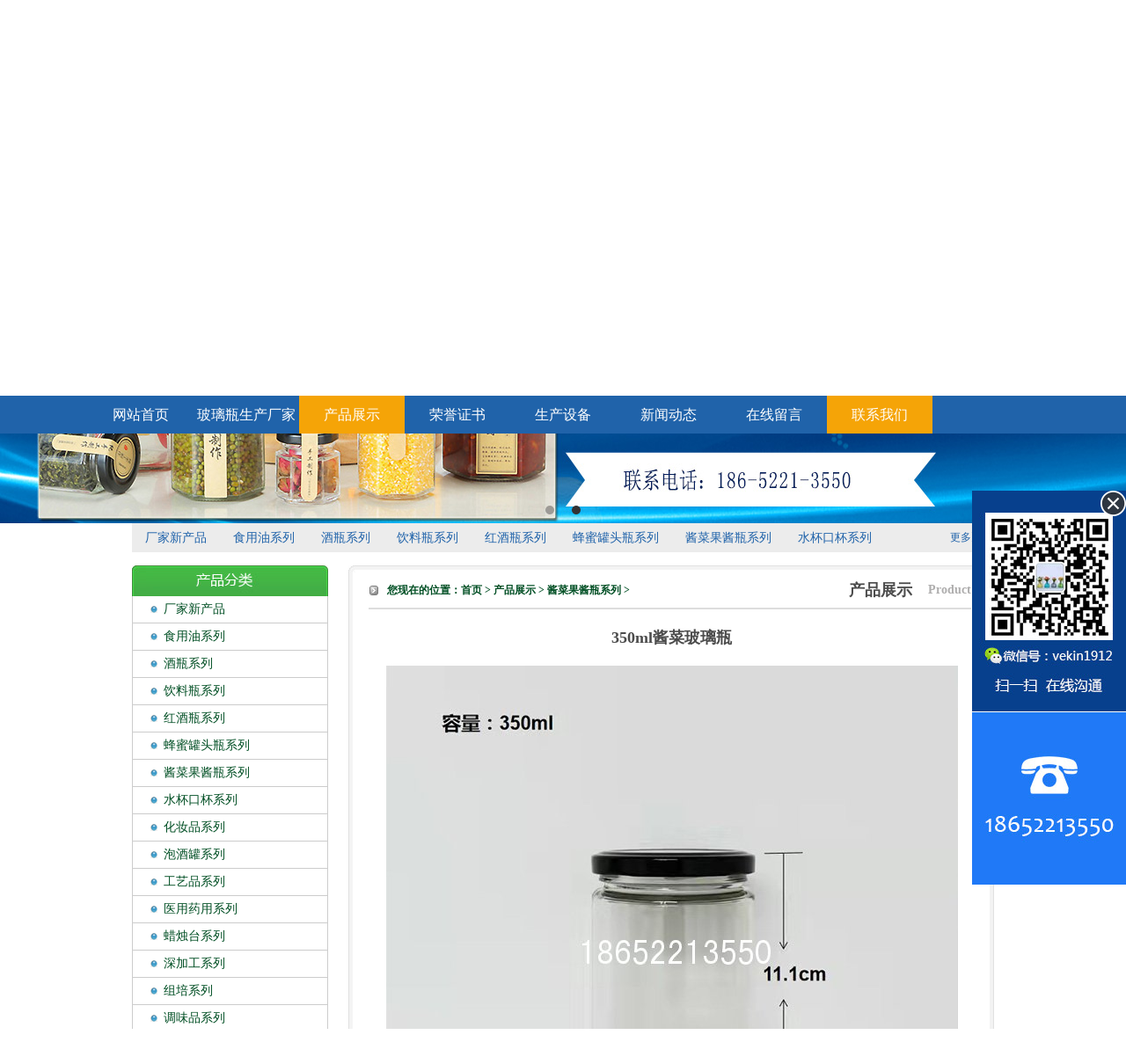

--- FILE ---
content_type: text/html
request_url: http://www.boliping0516.com/jcpxl/1046.html
body_size: 5935
content:
<!DOCTYPE html PUBLIC "-//W3C//DTD XHTML 1.0 Transitional//EN" "http://www.w3.org/TR/xhtml1/DTD/xhtml1-transitional.dtd">
<html xmlns="http://www.w3.org/1999/xhtml">
<head>
<meta http-equiv="Content-Type" content="text/html; charset=utf-8" />
<meta name="applicable-device" content="pc">
<meta name="location" content="province=江苏;city=徐州;coord=118.29235,34.210143">
<title>350ml酱菜玻璃瓶_玻璃瓶生产厂家_徐州玻璃制品有限公司</title>
<meta name="keywords" content="350ml,酱菜,玻璃瓶," />
<meta name="description" content="" />
<link href="/css/detail.css" type="text/css" rel="stylesheet" />
<script src="/js/jquery-1.8.3.min.js"></script>
<script src="/js/jquery.SuperSlide.2.1.1.js" language="javascript"></script>

<meta http-equiv="mobile-agent" content="format=xhtml;url=http://m.boliping0516.com/view/1046.html">
<script type="text/javascript">
if(window.location.toString().indexOf('pref=padindex') != -1){}else{if(/AppleWebKit.*Mobile/i.test(navigator.userAgent) || (/MIDP|SymbianOS|NOKIA|SAMSUNG|LG|NEC|TCL|Alcatel|BIRD|DBTEL|Dopod|PHILIPS|HAIER|LENOVO|MOT-|Nokia|SonyEricsson|SIE-|Amoi|ZTE/.test(navigator.userAgent))){if(window.location.href.indexOf("?mobile")<0){try{if(/Android|Windows Phone|webOS|iPhone|iPod|BlackBerry/i.test(navigator.userAgent)){window.location.href="http://m.boliping0516.com/view/1046.html";}else if(/iPad/i.test(navigator.userAgent)){}else{}}catch(e){}}}}
</script>

<script type="text/javascript">
  jQuery(document).ready(function($) {
     $("html,body").animate({scrollTop: '450'}, 10);
  });

</script>
</head>
<body>
<!-- head -->
<!-- head -->
<div class="head">
	<div class="head_m">
		<h1><a href="/" title="徐州华联玻璃制品有限公司"><img alt="徐州华联玻璃制品有限公司" src="/images/logo.jpg" /></a></h1>
	<!--	<div class="search_bg">
			<form  name="formsearch" action="/plus/search.php" onsubmit="return chkform(this);">
			<input class="text1" type="text" name="keyword" maxlength="40" value="请输入搜索关键字" onblur="if (value ==''){value='请输入搜索关键字'}" onfocus="if(this.value=='请输入搜索关键字')this.value=''"/>
			<input class="search_btn" type="submit" value="">
			</form>
		</div>
		-->
		<div class="tel_bg">
			<img src="/images/tel.jpg" alt="玻璃瓶销售电话：18652213550"/>
		</div>
	</div>
</div>
<!-- end head -->

<!--  nav -->
<div class="nav_bg" id="nav_bg">
	<div class="nav_m" style="width:1080px;">
		<ul>
			<li><a href="/" title="网站首页">网站首页</a></li>
			<li><a href="http://www.boliping0516.com/jieshao/" title="厂家介绍">玻璃瓶生产厂家</a></li>
			<li style="background-color:#f5a407;"><a href="http://www.boliping0516.com/productList/" title="产品展示">产品展示</a></li>
			<li><a href="http://www.boliping0516.com/certificates/" title="荣誉证书">荣誉证书</a></li>
			<li><a href="http://www.boliping0516.com/device/" title="生产设备">生产设备</a></li>
			<li><a href="http://www.boliping0516.com/news/" title="新闻动态">新闻动态</a></li>
			<li><a href="http://www.boliping0516.com/messages/" title="在线留言">在线留言</a></li>
			<li style="background-color:#f5a407;"><a href="http://www.boliping0516.com/contact/" title="联系我们">联系我们</a></li>
		</ul>
	</div>
</div>
<!-- end nav-->

<!-- banner -->
<div class="banner_bg">
	<!--<div class="banner_n"></div>-->
	<div class="bannerSlide">			
        <div class="bd">	
            <ul>
				<li style="background:url(/images/banner_fy.jpg) no-repeat center;">
                </li>
				<li style="background:url(/images/banner_nc.jpg) no-repeat center;"></li>
            </ul>	
        </div>
        <div class="hd">
            <ul></ul>
        </div>
    </div>
	
	<div class="banner_m">

		<div class="glasstype">
			<ul>
				
				<li>
					<a href="http://www.boliping0516.com/ckxl/" title="厂家新产品">
					厂家新产品
					</a>
				</li>
				
				<li>
					<a href="http://www.boliping0516.com/syyxl/" title="食用油系列">
					食用油系列
					</a>
				</li>
				
				<li>
					<a href="http://www.boliping0516.com/jpxl/" title="酒瓶系列">
					酒瓶系列
					</a>
				</li>
				
				<li>
					<a href="http://www.boliping0516.com/ylpxl/" title="饮料瓶系列">
					饮料瓶系列
					</a>
				</li>
				
				<li>
					<a href="http://www.boliping0516.com/hongjiupingxilie/" title="红酒瓶系列">
					红酒瓶系列
					</a>
				</li>
				
				<li>
					<a href="http://www.boliping0516.com/fmgtpxl/" title="蜂蜜罐头瓶系列">
					蜂蜜罐头瓶系列
					</a>
				</li>
				
				<li>
					<a href="http://www.boliping0516.com/jcpxl/" title="酱菜果酱瓶系列">
					酱菜果酱瓶系列
					</a>
				</li>
				
				<li>
					<a href="http://www.boliping0516.com/kbxl/" title="水杯口杯系列">
					水杯口杯系列
					</a>
				</li>
				
				<li>
					<a href="http://www.boliping0516.com/hzpxl/" title="化妆品系列">
					化妆品系列
					</a>
				</li>
				
				<li>
					<a href="http://www.boliping0516.com/pjgxl/" title="泡酒罐系列">
					泡酒罐系列
					</a>
				</li>
				
				<li>
					<a href="http://www.boliping0516.com/gypxl/" title="工艺品系列">
					工艺品系列
					</a>
				</li>
				
				<li>
					<a href="http://www.boliping0516.com/yyxl/" title="医用药用系列">
					医用药用系列
					</a>
				</li>
				
				<li>
					<a href="http://www.boliping0516.com/lztxl/" title="蜡烛台系列">
					蜡烛台系列
					</a>
				</li>
				
			</ul>
			<span><a href="http://www.boliping0516.com/productList/" title="更多">更多》</a></span>
		</div>
	</div>
</div>
<!-- end banner -->
<script>
window.onscroll = function () {
	var nav_h=document.getElementById("nav_bg");
	var pageheight = document.body.scrollTop || document.documentElement.scrollTop;
	if( pageheight < 95 ){
		nav_h.style.cssText="";
	}
	else{
		nav_h.style.cssText="position:fixed;z-index:999;top:0";
	}
} 

jQuery(".bannerSlide").slide({ titCell:".hd ul", mainCell:".bd ul", effect:"fold", interTime:5000,  autoPlay:true, autoPage:"<li></li>", trigger:"mouseover" });
</script>
<div class="clear"></div>
<!-- detail -->
<div class="page_detail">
	<div class="detail_m">
		<div class="product_Left">
	<div class="product_t"><a href="http://www.boliping0516.com/productList/" title="所有产品"></a></div>
	<ul class="protype">
		
		<li><a href="http://www.boliping0516.com/ckxl/" title="厂家新产品">厂家新产品</a></li>
		
		<li><a href="http://www.boliping0516.com/syyxl/" title="食用油系列">食用油系列</a></li>
		
		<li><a href="http://www.boliping0516.com/jpxl/" title="酒瓶系列">酒瓶系列</a></li>
		
		<li><a href="http://www.boliping0516.com/ylpxl/" title="饮料瓶系列">饮料瓶系列</a></li>
		
		<li><a href="http://www.boliping0516.com/hongjiupingxilie/" title="红酒瓶系列">红酒瓶系列</a></li>
		
		<li><a href="http://www.boliping0516.com/fmgtpxl/" title="蜂蜜罐头瓶系列">蜂蜜罐头瓶系列</a></li>
		
		<li><a href="http://www.boliping0516.com/jcpxl/" title="酱菜果酱瓶系列">酱菜果酱瓶系列</a></li>
		
		<li><a href="http://www.boliping0516.com/kbxl/" title="水杯口杯系列">水杯口杯系列</a></li>
		
		<li><a href="http://www.boliping0516.com/hzpxl/" title="化妆品系列">化妆品系列</a></li>
		
		<li><a href="http://www.boliping0516.com/pjgxl/" title="泡酒罐系列">泡酒罐系列</a></li>
		
		<li><a href="http://www.boliping0516.com/gypxl/" title="工艺品系列">工艺品系列</a></li>
		
		<li><a href="http://www.boliping0516.com/yyxl/" title="医用药用系列">医用药用系列</a></li>
		
		<li><a href="http://www.boliping0516.com/lztxl/" title="蜡烛台系列">蜡烛台系列</a></li>
		
		<li><a href="http://www.boliping0516.com/sjgxl/" title="深加工系列">深加工系列</a></li>
		
		<li><a href="http://www.boliping0516.com/zpxl/" title="组培系列">组培系列</a></li>
		
		<li><a href="http://www.boliping0516.com/twpxl/" title="调味品系列">调味品系列</a></li>
		
		<li><a href="http://www.boliping0516.com/pgxl/" title="瓶盖系列">瓶盖系列</a></li>
		
		<li><a href="http://www.boliping0516.com/other/" title="其他系列">其他系列</a></li>
		
		<li><a href="http://www.boliping0516.com/naipingxl/" title="奶瓶系列">奶瓶系列</a></li>
		
		<li><a href="http://www.boliping0516.com/huaping/" title="玻璃花瓶系列">玻璃花瓶系列</a></li>
		
		<li><a href="http://www.boliping0516.com/jingyouping/" title="精油瓶系列">精油瓶系列</a></li>
		
		<li><a href="http://www.boliping0516.com/yaoping/" title="口服液瓶">口服液瓶</a></li>
		
		<li><a href="http://www.boliping0516.com/xxp/" title="香熏瓶">香熏瓶</a></li>
		
		<li><a href="http://www.boliping0516.com/guanzhiping/" title="管制瓶">管制瓶</a></li>
		
		<li><a href="http://www.boliping0516.com/xiangshuiping/" title="香水瓶系列">香水瓶系列</a></li>
		
	</ul>
	<div class="clear"></div>
	<div class="lianxi">
		<a href="" target="_blank" title="联系我们"><img src="/images/lx_t.jpg" alt="联系我们" /></a>
		<ul>
			<li class="lxr">联系人:<span class="fontcolor">章总</span></li>
			<li class="lxtel">电话:<span class="fontcolor">18652213550</span></li>
			<li class="lxcz">传真:0516-85101378</li>
			<li class="lxqq">Q　Q:390090989</li>
			<li class="lxemail">Email:390090989@qq.com</li>
			<li class="lxaddress">地址:江苏徐州北郊八段工业区</li>
		</ul>
	</div>
</div>
		<div class="product_Right">
			<div class="clear"></div>
			<div class="product_r_t"></div>
			<div class="product_r_m">
				<div class="wz">
					<span class="wzimg"></span>
					<span class="wzc">
						 您现在的位置：<a href='http://www.boliping0516.com/'>首页</a> > <a href='http://www.boliping0516.com/productList/'>产品展示</a> > <a href='http://www.boliping0516.com/jcpxl/'>酱菜果酱瓶系列</a> > 
					</span>
					<div class="Product">Product</div>
					<div class="proName">产品展示</div>
				</div>
				<div class="product_detail">
					<h1>350ml酱菜玻璃瓶</h1>
					   <div style="text-align: center;">
	<img alt="" src="/uploads/allimg/211111/1-211111103214607.jpg" style="width: 650px; height: 650px;" /></div>

				</div>
				<div class="onlinebtn">
				<a onclick="window.open('http://wpa.qq.com/msgrd?v=3&uin=390090989&site=qq&menu=yes', 'newwindow', 'height=500, width=600, top=100, left=50, toolbar=no, menubar=no, scrollbars=no, resizable=no,location=n o, status=no')" href="javascript:void(0)" title="在线询价">在线询价</a>
				</div>
				<div style="padding-left:20px; float:left; width:300px; padding-top:12px;">厂家联系电话：18652213550</div>
				
				<div class="fx">
					<div class="bdsharebuttonbox">
						<a href="#" class="bds_more" data-cmd="more"></a>
						<a title="分享到QQ空间" href="#" class="bds_qzone" data-cmd="qzone"></a>
						<a title="分享到新浪微博" href="#" class="bds_tsina" data-cmd="tsina"></a>
						<a title="分享到腾讯微博" href="#" class="bds_tqq" data-cmd="tqq"></a>
						<a title="分享到人人网" href="#" class="bds_renren" data-cmd="renren"></a>
						<a title="分享到微信" href="#" class="bds_weixin" data-cmd="weixin"></a>
						<a title="分享到天涯社区" href="#" class="bds_ty" data-cmd="ty"></a>
					</div>
					<script>
					window._bd_share_config={"common":{"bdSnsKey":{"tsina":
					"江苏徐州华联定制生产各种玻璃瓶:章总—联系电话:18652213550","tqq":"江苏徐州华联定制生产各种玻璃瓶:章总—联系电话:18652213550","t163":"江苏徐州华联定制生产各种玻璃瓶:章总—联系电话:18652213550","tsohu":"江苏徐州华联定制生产各种玻璃瓶:章总—联系电话:18652213550"},"bdText":"江苏徐州华联定制生产各种玻璃瓶:章总—联系电话:18652213550","bdMini":"2","bdMiniList":false,"bdPic":"","bdStyle":"1","bdSize":"24"},"share":{},"image1":{"viewList":["qzone","tsina","tqq","renren","weixin","ty"],"viewText":"分享到：","viewSize":"24"},"selectShare":{"bdContainerClass":null,"bdSelectMiniList":["qzone","tsina","tqq","renren","weixin","ty"]}};
					with(document)0[(getElementsByTagName('head')[0]||body).appendChild(createElement('script')).src='http://bdimg.share.baidu.com/static/api/js/share.js?v=89860593.js?cdnversion='+~(-new Date()/36e5)];
				</script>
				</div>
				<div class="detail_bottom">
					<div class="numpage">
						<ul>
							<li>上一篇：<a href='http://www.boliping0516.com/jcpxl/1045.html'>240ml酱菜瓶果酱玻璃瓶</a> </li>
							<li><a href="/productList/">返回分类</a></li>
							<li>下一篇：<a href='http://www.boliping0516.com/jcpxl/1047.html'>450ml辣椒酱玻璃瓶</a> </li>
						</ul>
					</div>
				</div>
			</div>
			<div class="clear"></div>
			<div class="product_r_b"></div>
					<!-- 相关产品 -->
		<div class="xg_product">
			<div class="xg_t">
				<span>相关产品</span>
			</div>
			<div class="xg_list">
				<a href="http://www.boliping0516.com/jcpxl/1206.html" title="六棱高盖酱菜瓶">
					<img src="http://www.boliping0516.com/uploads/allimg/230830/1-230S0160211637-lp.jpg" alt="六棱高盖酱菜瓶" width="152" height="132">
				</a>
<a href="http://www.boliping0516.com/jcpxl/1205.html" title="高盖方形酱菜瓶">
					<img src="http://www.boliping0516.com/uploads/allimg/230830/1-230S0155QN33-lp.jpg" alt="高盖方形酱菜瓶" width="152" height="132">
				</a>
<a href="http://www.boliping0516.com/jcpxl/1191.html" title="750ml高盖酱菜瓶">
					<img src="http://www.boliping0516.com/uploads/allimg/230522/1-2305220934204C-lp.jpg" alt="750ml高盖酱菜瓶" width="152" height="132">
				</a>
<a href="http://www.boliping0516.com/jcpxl/1190.html" title="500ml高盖玻璃瓶">
					<img src="http://www.boliping0516.com/uploads/allimg/230522/1-23052209333SA-lp.jpg" alt="500ml高盖玻璃瓶" width="152" height="132">
				</a>

			</div>
		</div>
		<!-- end 相关产品 -->
		</div>
		<div class="clear"></div>

	</div>
</div>
<!-- end detail -->
<div class="clear"></div>
<!-- footer -->
﻿<!-- footer -->
<div class="footer">
	<ul>
		<li><a href="http://www.boliping0516.com/contact/" target="_blank" title="">联系我们</a>  |  </li>
		<li><a href="http://www.boliping0516.com/productList/" target="_blank" title="">产品展示</a>  |  </li>
		<li><a href="/sitemap.xml" target="_blank" title="">Sitemap</a>  |  </li>
		<li><a href="http://www.boliping0516.com/messages/" target="_blank" title="">在线留言</a>  |  </li>
		<li><a href="http://m.boliping0516.com" target="_blank" title="手机版">手机版</a></li>
	</ul>
</div>
<div class="footer_c">
	<div class="footer_c_m">
		<p>江苏徐州明政玻璃制品有限公司 版权所有 Copyright @ 2021 网址:
		<a style="color:#549B35;" href="http://www.boliping0516.com">www.boliping0516.com</a></p>
		<p style="color:#000;"> 联系人:章总  　电话:18652213550  　QQ:390090989<a style="text-decoration:none;" target="_blank" href="http://wpa.qq.com/msgrd?v=3&uin=390090989&site=qq&menu=yes">
		<img border="0" style="vertical-align:middle;" src="http://wpa.qq.com/pa?p=2:390090989:51" alt="点击这里给我发消息" title="点击这里给我发消息"/></a>
		</p>
		<p> 地址:江苏省徐州市铜山区八段玻璃工业园 <a style="color:#666;" href="http://beian.miit.gov.cn/" target="_blank" rel="nofollow" >苏ICP备16055549号</a>
		<script>
			var _hmt = _hmt || [];
			(function() {
			  var hm = document.createElement("script");
			  hm.src = "https://hm.baidu.com/hm.js?914fdf0561c7d7b7948976df5de32749";
			  var s = document.getElementsByTagName("script")[0]; 
			  s.parentNode.insertBefore(hm, s);
			})();
		</script>
		</p>
	</div>	
</div>
<!-- end footer 	 -->
<script src="/js/homeOther.js" language="javascript"></script>
</body>
</html>


--- FILE ---
content_type: text/css
request_url: http://www.boliping0516.com/css/detail.css
body_size: 1604
content:
@import url("head.css");
@import url("footer.css");


*{ margin:0; padding:0;}
ul li{ list-style:none;}
.clear{ clear:both;}
img{border:0}
a{ text-decoration:none;}
a:hover{text-decoration:underline;}
body{font-family: Microsoft Yahei;}
/* detail */
.page_detail{ width:100%; background-color:#fff;}
.detail_m{width:980px; margin: 0 auto;}
/* left */
.product_Left{ width:223px; float:left; margin-top:15px;}
.product_t{ background:url(../images/productType_t.jpg) no-repeat; width:223px; height:35px; float:left;}
.product_t a{ width:223px; height:35px; display:block; cursor:pointer;}
.product_Left ul li{ width:186px; height:30px; background:url(../images/pro_1.gif) no-repeat 20px; padding-left:35px; line-height:30px; float:left; border-left:1px solid #cccccc; border-bottom:1px solid #cccccc; border-right:1px solid #cccccc; font-size:14px;}
.product_Left ul li a{ color:#004f24;height:30px; display:block;}
.product_Left ul li a:hover{ color:#FF7E00; background-color:#ECECEC; float:left;margin-left:-35px; padding-left:35px; width:186px; display:inline;}

.lianxi{ width:221px; height:215px; overflow:hidden; float:right; border:1px solid #d8dbdc; margin-top:15px;}
.lianxi ul{ width:210px; float:left; margin:10px 0 0 11px; display:inline;}
.lianxi ul li {background:url(../images/lximg.jpg) no-repeat ; padding-left:30px; width:180px; height:20px; margin-top:2px; line-height:20px; float:left; font-size:12px; overflow:hidden; border:none;}
.lianxi ul li.lxr{ background-position: -4px -120px;}
.lianxi ul li.lxtel{ background-position: -0px -0px; height:22px;}
.lianxi ul li.lxcz{ background-position: -0px -19px; height:20px;}
.lianxi ul li.lxqq{background-position: -0px -37px; height:22px;}
.lianxi ul li.lxemail{background-position: -0px -60px;height:20px;}
.lianxi ul li.lxaddress{background-position: -0px -80px;}
.fontcolor{ color:#2063aa; font-weight:bold; font-size:16px}

/* right */
.product_Right{ width:734px; float:right; margin:15px 0 0 0;}
.product_r_t{ background:url(../images/pro_top_bg.jpg) no-repeat; width:734px; height:8px; float:left;}
.product_r_m{ background:url(../images/pro_bg.jpg) repeat-y; width:734px; float:left;}
.product_r_b{ background:url(../images/pro_bottom_bg.jpg) no-repeat; width:734px; height:8px; float:left;}
.wz{ width:685px; float:left; height:40px; border-bottom:2px solid #ddd; margin:0 0 0 23px; display:inline;}
.wzimg{ background:url(../images/wz.jpg) no-repeat center; width:11px; height:40px; float:left;}
.wzc{ float:left; width:500px; height:40px; line-height:40px; overflow:hidden; font-size:12px; font-weight:700; color:#004f24; padding-left:10px;}
.wzc a{ text-decoration:none; color:#004f24;}
.proName{ float:right; line-height:40px; font-weight:bold; color:#4b4b4b; font-size:18px; width:80px;}
.Product{ float:right; color:#afaeae; font-size:14px; padding-left:10px; line-height:40px; font-weight:700;}
.product_detail{ width:665px; height:auto; float:left; padding:20px 0 0 35px; font-size:14px; line-height:24px; color:#636363; overflow: hidden;}
.product_detail h1{ width:665px; text-align:center; font-size:18px; float:left; color:#4b4b4b; padding-bottom:20px;}
.onlinebtn{float:left;background:url(../images/online_btn.jpg) no-repeat; height:27px; width:105px; text-align:center; line-height:27px; margin:10px 0 0 300px; display:inline;}
.fx{ width:665px; float:left; margin:10px 0 0 15px; display:inline;}

.onlinebtn a{ display:block; width:105px; height:27px; line-height:27px; text-align:center; color:#FFFFFF; font-weight:bold; font-size:14px;}
.detail_bottom{ width:700px; border-top:1px dashed #dcdcdc; float:left; margin:15px 0 0 15px; display:inline;}
.numpage{ width:700px; text-align:center; float:left;padding-bottom: 10px;}
.numpage ul{ float:left; width:700px; text-align:center; padding-top:10px;}
.numpage ul li{ float:left;padding-right:10px; font-size:12px; color:#4B4B4B;}
.numpage ul li a {color:#636363;}

/* xg_product */
.xg_product{ width:734px; float:left; margin-top:15px;}
.xg_t{ border-bottom:1px solid #c7c7c7; width:734px; height:30px; float:left; display:inline;}
.xg_t span{ background:url(../images/tabbg.jpg) repeat-x; width:110px; height:30px; float:left; line-height:30px; font-size:16px; color:#fff; font-family:"微软雅黑"; text-align:center;}
.xg_list{ float:left; width:734px; overflow:hidden; height:150px; margin-top:13px;}
.xg_list img{ float:left; border:1px solid #d0d0d0;}
.xg_list a{ float:left; margin: 0 12px 0 15px; display:inline;}







--- FILE ---
content_type: text/css
request_url: http://www.boliping0516.com/css/head.css
body_size: 1240
content:
/* head */
.head{ width:100%; background-color:#FFF;}
.head_m{ width:1000px; margin: 0 auto; height:95px;}
.head_m h1{ width:439px; height:70px; float:left; display:inline; margin:10px 0 0 0px;}
.search_bg{ float:left; width:249px; height:32px; background:url(../images/search.jpg) no-repeat; margin:30px 0 0 30px; display:inline;}
.tel_bg{ float:right; width:257px; margin:18px 0 0 0px; display:inline;}
.text1{ width:210px; height:25px; float:left; border:none; margin:5px 0 0 5px; line-height:25px; display:inline;color:#999;font-size:14px;outline:none;}
.search_btn{ float:left; border:none; width:33px; height:25px; margin-top:5px; background:none; cursor:pointer;}

/* nav */
.nav_bg{ background:url(../images/nav_bg.jpg) repeat-x; width:100%; height:43px;}
.nav_m{ width:980px; height:43px; margin: 0 auto;}
.nav_m ul li{ float:left; width:120px; height:43px; line-height:43px;text-align:center;}
.nav_m ul li a{ font-size:16px; text-decoration:none; color:#FFFFFF; line-height:43px; display:block;}
.nav_m ul li:hover { background-color:#f5a407; }
.nav_m ul li:hover a{color:#fff; text-decoration:underline;}
/*
.nav_m ul li:hover{ background:url(../images/onnavbg.jpg) no-repeat; width:76px; height:30px;color:#21a806; padding:8px 8px; text-align:center; text-decoration:none;}
*/
/* banner*/
.banner_bg{ width:100%; background-color:#fff;}

.bannerSlide{ background: #fff; height:500px;overflow: hidden;position: relative;width: 100%;}
.bannerSlide .bd ul li{ width:100%; height:500px;}
.bannerSlide .bd li a {display: block;height: 500px;width: 100%;}
.bannerSlide .hd{ position:absolute; bottom:10px; width:100%; text-align:center;}
.bannerSlide .hd ul li{ background-color:#333; width:10px; border-radius:100%; height:10px; margin-right:15px; margin:0 10px;display:inline-block;filter:alpha(opacity=40);opacity:0.4; }
.bannerSlide .hd ul li.on{filter:alpha(opacity=100);opacity:1; background-color:#333; }

.banner_m{ width:980px;margin: 0 auto;}

/* 
.banner_n{ background:url(../images/bannerny.jpg) no-repeat center; width:100%; height:400px;}

.banlist{ overflow:hidden; width:980px; height:260px; position:relative;}
#banNumID{ position:absolute; bottom:5px; right:5px;}
#banNumID li{float:left;width:15px;height:15px;FILTER:alpha(opacity=80);opacity:0.8;border:1px solid #21a806;color:#000;text-align:center;cursor:pointer;margin-right:4px;padding-top:2px;overflow:hidden;}
#banNumID li:hover,#banNumID li.active{border:1px solid #21a806;background-color:#21a806;color:#FFF;width:16px;height:16px;font-weight:bold;font-size:13px;}
*/

.glasstype{ background-color:#ececec; float:left; width:980px; height:33px; line-height:33px; font-size:12px;}
.glasstype ul{ float:left; width:930px; height:33px; overflow:hidden;}
.glasstype ul li{ padding-left:15px; padding-right:15px; float:left;}
.glasstype ul li a{color:#2063aa; text-decoration:none; font-size:14px;} 
.glasstype ul li a:hover{ text-decoration:underline; color:#2063aa;}
.newsList ul li a{color:#666; text-decoration:none; font-size:14px;}
.glasstype span a:hover{ text-decoration:underline; color:#2063aa;}
.glasstype span a{color:#2063aa; text-decoration:none;}

--- FILE ---
content_type: text/css
request_url: http://www.boliping0516.com/css/footer.css
body_size: 393
content:
/* footer */
.footer{ background-color:#2063aa; height:40px; width:100%; margin-top:20px; color:#fff; font-size:14px;}
.footer ul{ width:350px; margin: 0 auto;}
.footer ul li{ color:#fff; float:left; text-decoration:none; text-align:center; line-height:40px;}
.footer ul li a{ color:#fff; text-decoration:none;}
.footer ul li a:hover{ text-decoration:underline;}
.footer_c{ background-color:#fff; width:100%;}
.footer_c_m{ width:600px; margin:5px auto; font-size:14px; color:#666;}
.footer_c_m p{ text-align:center; float:left; width:600px; line-height:24px;}
.footer_c_m p  img{vertical-align:middle;}

--- FILE ---
content_type: application/x-javascript
request_url: http://www.boliping0516.com/js/homeOther.js
body_size: 1097
content:
/*
new Marquee(
{
	MSClassID : "banBox",
	ContentID : "banContentID",
	TabID	  : "banNumID",
	Direction : 2,
	Step	  : 0.3,
	Width	  : 980,
	Height	  : 260,
	Timer	  : 20,
	DelayTime : 5000,
	WaitTime  : 0,
	ScrollStep: 980,
	SwitchType: 0,
	AutoStart : 1
})
*/


function chkform(obj)
{
  if(obj.keyword.value=='请输入搜索关键字')
  {
	 alert("请输入关键词！");
	 obj.keyword.focus();
	 return false;
  }
  /*if(obj.keyword.value.length <= 1)
  {
	 alert("输入的关键词不能少于两个字符！");
	 obj.keyword.focus();
	 return false;
  }*/
  else
  {
	obj.action="/plus/search.php?keyword="+obj.keyword.value;
	return true;
  }
}


lastScrollY = 0; 
function heartBeat(){  
var diffY; 
if (document.documentElement && document.documentElement.scrollTop) 
 diffY = document.documentElement.scrollTop; 
else if (document.body) 
 diffY = document.body.scrollTop 
else {} 
percent=.1*(diffY-lastScrollY);  
if(percent>0)percent=Math.ceil(percent);  
else percent=Math.floor(percent);  
document.getElementById("leftqq").style.top = parseInt(document.getElementById("leftqq").style.top)+percent+"px"; 
document.getElementById("weixin").style.top = parseInt(document.getElementById("weixin").style.top)+percent+"px"; 
lastScrollY=lastScrollY+percent;  
} 
//下面这段删除后，对联将不跟随屏幕而移动。 
//window.setInterval("heartBeat()",1); 

document.writeln('<script language="javascript" src="/js/blpL.js"></script>');

/////////////////////////////////
/*
window.setTimeout("openTimeout()", 4000);
function colseTimeout()
{	
var centerads =document.getElementById("qqm");
centerads.style.display ="none";
setTimeout("openTimeout()", 10000);
}

function openTimeout()
{
var centerads =document.getElementById("qqm");
centerads.style.display ="block";
}
*/


--- FILE ---
content_type: application/x-javascript
request_url: http://www.boliping0516.com/js/blpL.js
body_size: 550
content:
document.writeln('<style type=\"text/css\">'
+'.blpL{ position:fixed; top:15%; right:0; z-index:100; width:175px;}'
+'.blpLimg{ background:url(/images/blpswt.jpg) no-repeat; width:175px; height:448px; position:relative; float:left;}'
+'.blpLimg a{ background:url(/images/pcclose.png) no-repeat; width:29px; height:29px; position:absolute; top:0; right:0; z-index:1;}'
+'</style>');

document.writeln('<div class="blpL" id="blpL">'
	+'<div class="blpLimg">'
    	+'<a href="javascript:;" onclick="pccolse();"</a>'
    +'</div>'
+'</div>');

function pcopen()
{
	var blp =document.getElementById("blpL");
	blp.style.display ="block";
}
function pccolse()
{	
	var blp =document.getElementById("blpL");
	blp.style.display ="none";
	setTimeout("pcopen()", 13000);
}